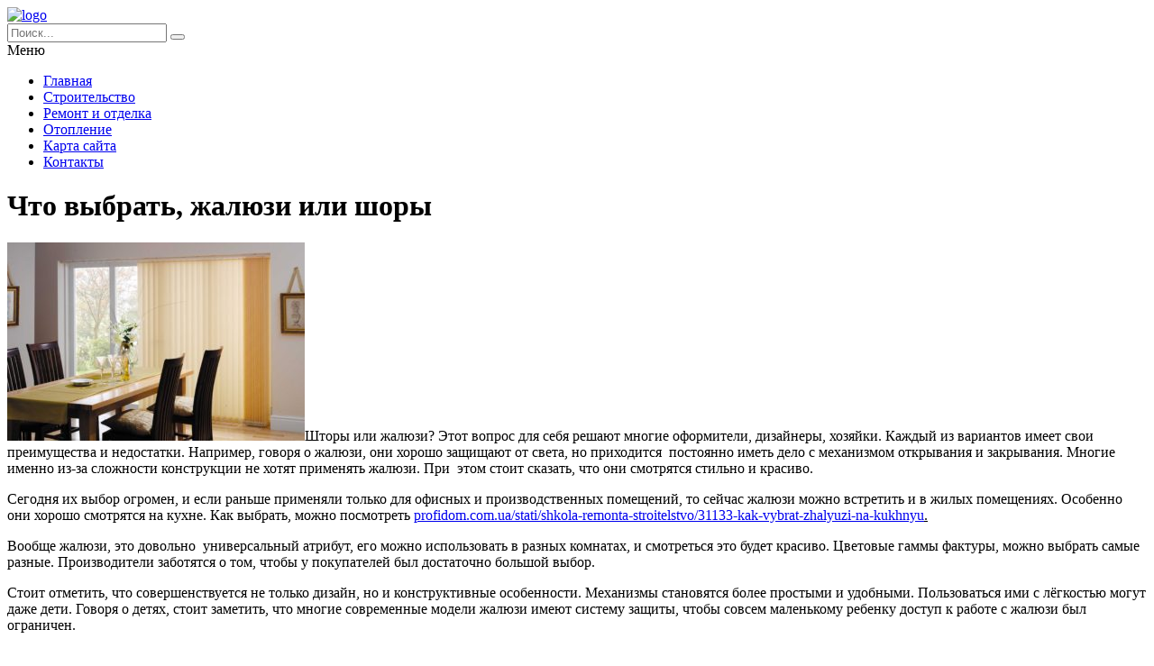

--- FILE ---
content_type: text/html; charset=UTF-8
request_url: https://gopb.ru/stati/chto-vybrat-zhalyuzi-ili-shory/
body_size: 7583
content:

<!DOCTYPE HTML >
<html lang="ru">
    <head>
        <meta charset="utf-8">
        <meta name="viewport" content="width=device-width">
        <title>Что выбрать, жалюзи или шоры &#8212; Портал о строительстве, ремонте и дизайне</title>
        
        <link rel="stylesheet/less" href="https://gopb.ru/wp-content/themes/gopb_new1/less/style.less">
        <link rel='dns-prefetch' href='//code.jquery.com' />
<link rel='dns-prefetch' href='//s.w.org' />
<link rel="alternate" type="application/rss+xml" title="Портал о строительстве, ремонте и дизайне &raquo; Лента комментариев к &laquo;Что выбрать, жалюзи или шоры&raquo;" href="https://gopb.ru/stati/chto-vybrat-zhalyuzi-ili-shory/feed/" />
		<script >
			window._wpemojiSettings = {"baseUrl":"https:\/\/s.w.org\/images\/core\/emoji\/13.0.0\/72x72\/","ext":".png","svgUrl":"https:\/\/s.w.org\/images\/core\/emoji\/13.0.0\/svg\/","svgExt":".svg","source":{"concatemoji":"https:\/\/gopb.ru\/wp-includes\/js\/wp-emoji-release.min.js?ver=5.5.17"}};
			!function(e,a,t){var n,r,o,i=a.createElement("canvas"),p=i.getContext&&i.getContext("2d");function s(e,t){var a=String.fromCharCode;p.clearRect(0,0,i.width,i.height),p.fillText(a.apply(this,e),0,0);e=i.toDataURL();return p.clearRect(0,0,i.width,i.height),p.fillText(a.apply(this,t),0,0),e===i.toDataURL()}function c(e){var t=a.createElement("script");t.src=e,t.defer=t.,a.getElementsByTagName("head")[0].appendChild(t)}for(o=Array("flag","emoji"),t.supports={everything:!0,everythingExceptFlag:!0},r=0;r<o.length;r++)t.supports[o[r]]=function(e){if(!p||!p.fillText)return!1;switch(p.textBaseline="top",p.font="600 32px Arial",e){case"flag":return s([127987,65039,8205,9895,65039],[127987,65039,8203,9895,65039])?!1:!s([55356,56826,55356,56819],[55356,56826,8203,55356,56819])&&!s([55356,57332,56128,56423,56128,56418,56128,56421,56128,56430,56128,56423,56128,56447],[55356,57332,8203,56128,56423,8203,56128,56418,8203,56128,56421,8203,56128,56430,8203,56128,56423,8203,56128,56447]);case"emoji":return!s([55357,56424,8205,55356,57212],[55357,56424,8203,55356,57212])}return!1}(o[r]),t.supports.everything=t.supports.everything&&t.supports[o[r]],"flag"!==o[r]&&(t.supports.everythingExceptFlag=t.supports.everythingExceptFlag&&t.supports[o[r]]);t.supports.everythingExceptFlag=t.supports.everythingExceptFlag&&!t.supports.flag,t.DOMReady=!1,t.readyCallback=function(){t.DOMReady=!0},t.supports.everything||(n=function(){t.readyCallback()},a.addEventListener?(a.addEventListener("DOMContentLoaded",n,!1),e.addEventListener("load",n,!1)):(e.attachEvent("onload",n),a.attachEvent("onreadystatechange",function(){"complete"===a.readyState&&t.readyCallback()})),(n=t.source||{}).concatemoji?c(n.concatemoji):n.wpemoji&&n.twemoji&&(c(n.twemoji),c(n.wpemoji)))}(window,document,window._wpemojiSettings);
		</script>
		<style >
img.wp-smiley,
img.emoji {
	display: inline !important;
	border: none !important;
	box-shadow: none !important;
	height: 1em !important;
	width: 1em !important;
	margin: 0 .07em !important;
	vertical-align: -0.1em !important;
	background: none !important;
	padding: 0 !important;
}
</style>
	<link rel='stylesheet' id='wp-block-library-css'  href='https://gopb.ru/wp-includes/css/dist/block-library/style.min.css?ver=5.5.17'  media='all' />
<link rel='stylesheet' id='normalize-css'  href='https://gopb.ru/wp-content/themes/gopb_new1/css/normalize.css?ver=5.5.17'  media='all' />
<link rel='stylesheet' id='wp-pagenavi-css'  href='https://gopb.ru/wp-content/plugins/wp-pagenavi/pagenavi-css.css?ver=2.70'  media='all' />
<script  src='https://code.jquery.com/jquery-2.2.1.min.js?ver=5.5.17' id='jquery-js'></script>
<script  src='https://gopb.ru/wp-content/themes/gopb_new1/js/script.js?ver=5.5.17' id='myscript-js'></script>
<script  src='https://gopb.ru/wp-content/themes/gopb_new1/less/less.min.js?ver=5.5.17' id='less-js'></script>
<link rel="https://api.w.org/" href="https://gopb.ru/wp-json/" /><link rel="alternate" type="application/json" href="https://gopb.ru/wp-json/wp/v2/posts/19540" /><link rel="EditURI" type="application/rsd+xml" title="RSD" href="https://gopb.ru/xmlrpc.php?rsd" />
<link rel="wlwmanifest" type="application/wlwmanifest+xml" href="https://gopb.ru/wp-includes/wlwmanifest.xml" /> 
<link rel='prev' title='Фронтальный погрузчик: универсальный помощник на любой площадке' href='https://gopb.ru/stati/frontalnyj-pogruzchik-universalnyj-pomoshhnik-na-lyuboj-ploshhadke/' />
<link rel='next' title='Дизайн интерьера в собственном доме' href='https://gopb.ru/stati/dizajn-interera-v-sobstvennom-dome/' />
<meta name="generator" content="WordPress 5.5.17" />
<link rel="canonical" href="https://gopb.ru/stati/chto-vybrat-zhalyuzi-ili-shory/" />
<link rel='shortlink' href='https://gopb.ru/?p=19540' />
<link rel="alternate" type="application/json+oembed" href="https://gopb.ru/wp-json/oembed/1.0/embed?url=https%3A%2F%2Fgopb.ru%2Fstati%2Fchto-vybrat-zhalyuzi-ili-shory%2F" />
<link rel="alternate" type="text/xml+oembed" href="https://gopb.ru/wp-json/oembed/1.0/embed?url=https%3A%2F%2Fgopb.ru%2Fstati%2Fchto-vybrat-zhalyuzi-ili-shory%2F&#038;format=xml" />
    </head>
    
    <body class="post-template-default single single-post postid-19540 single-format-standard">
        <header class="my-head" id="top">
            <div class="head_block">
                <div class="head-top">
                    <div class="container clearfix">
                        <div class="logo">
                            <a href="/">
                                <img src="https://gopb.ru/wp-content/themes/gopb_new1/img/logo.svg" alt="logo" title="Главная" />
                            </a>
                        </div>
                        <div class="search">
                            <form action="https://gopb.ru" method="get">
                                <input class="nazwanie" name="s" type="text" placeholder="Поиск..." value="" required>
                                <button type="submit" class="btn-search"><i class="fa fa-search" aria-hidden="true"></i></button>
                            </form>
                        </div>
                    </div>
                </div>
                <div class="menu-kzb">
                    <div class="container">
                        <a class="btn-menu">
                            <div class="icon">
                                <span></span>
                                <span></span>
                                <span></span>
                            </div>
                            <div class="title-btn">Меню</div>
                        </a>
                        <div class="menu-verxnee-menyu-container"><ul id="menu-verxnee-menyu" class="menu"><li id="menu-item-20949" class="menu-item menu-item-type-custom menu-item-object-custom menu-item-20949"><a href="/">Главная</a></li>
<li id="menu-item-20950" class="menu-item menu-item-type-custom menu-item-object-custom menu-item-20950"><a href="/stati">Строительство</a></li>
<li id="menu-item-20951" class="menu-item menu-item-type-custom menu-item-object-custom menu-item-20951"><a href="/remont">Ремонт и отделка</a></li>
<li id="menu-item-20952" class="menu-item menu-item-type-custom menu-item-object-custom menu-item-20952"><a href="/radiatory">Отопление</a></li>
<li id="menu-item-20953" class="menu-item menu-item-type-custom menu-item-object-custom menu-item-20953"><a href="/sitemap">Карта сайта</a></li>
<li id="menu-item-20954" class="menu-item menu-item-type-custom menu-item-object-custom menu-item-20954"><a href="/kontakty">Контакты</a></li>
</ul></div>                    </div>
                </div>
            </div>
        </header>
        
       <div class="intro"></div>    <div class="page-content">
        <div class="container clearfix">
            <div class="left-cont">
                <div class="left-cont_block">
                    <div class="intro-page">
                        <div class="intro_block">
                            <div class="content-title"><h1>Что выбрать, жалюзи или шоры</h1></div>
                        </div>
                    </div>
                                        <div class="entrytext">
                        <p><img loading="lazy" class="alignleft size-full wp-image-19541" src="https://gopb.ru/wp-content/uploads/2019/05/1-e1556903641391.jpg" alt="" width="330" height="220" />Шторы или жалюзи? Этот вопрос для себя решают многие оформители, дизайнеры, хозяйки. Каждый из вариантов имеет свои преимущества и недостатки. <span id="more-19540"></span>Например, говоря о жалюзи, они хорошо защищают от света, но приходится  постоянно иметь дело с механизмом открывания и закрывания. Многие именно из-за сложности конструкции не хотят применять жалюзи. При  этом стоит сказать, что они смотрятся стильно и красиво.</p>
<p>Сегодня их выбор огромен, и если раньше применяли только для офисных и производственных помещений, то сейчас жалюзи можно встретить и в жилых помещениях. Особенно они хорошо смотрятся на кухне. Как выбрать, можно посмотреть <u><a href="http://profidom.com.ua/stati/shkola-remonta-stroitelstvo/31133-kak-vybrat-zhalyuzi-na-kukhnyu">profidom.com.ua/stati/shkola-remonta-stroitelstvo/31133-kak-vybrat-zhalyuzi-na-kukhnyu</a>.</u></p>
<p>Вообще жалюзи, это довольно  универсальный атрибут, его можно использовать в разных комнатах, и смотреться это будет красиво. Цветовые гаммы фактуры, можно выбрать самые разные. Производители заботятся о том, чтобы у покупателей был достаточно большой выбор.</p>
<p>Стоит отметить, что совершенствуется не только дизайн, но и конструктивные особенности. Механизмы становятся более простыми и удобными. Пользоваться ими с лёгкостью могут даже дети. Говоря о детях, стоит заметить, что многие современные модели жалюзи имеют систему защиты, чтобы совсем маленькому ребенку доступ к работе с жалюзи был ограничен.</p>
<p>Еще одно важное преимущество, жалюзи хорошо моются, в отличии от штор, их не нужно снимать для того чтобы удалить загрязнения. Это очень удобно, экономит время. Для тех помещений, где скапливается много пыли или солнечная сторона, не рекомендуется вешать слишком яркие варианты. Они будут сильно грязниться, это не  практично. Структуру тоже лучше выбирать не тканевую.</p>
<p>Стоимость жалюзи во всех торговых компаниях разная и зависит от многих факторов. Делая выбор, не стоит покупать слишком дорогие или очень дешевые. Лучше всего выбрать среднюю цену. В таком случае есть шанс получить достойное качество за приемлемую стоимость. Не стоит переплачивать, предварительно нужно сравнить стоимость в разных компаниях, только после этого делать выбор о сотрудничестве.</p>
                    </div>
					<div class="date-single">03.05.2019</div>
                                    </div>
            </div>
            <div class="sidebar">
                <div id="left_menu">
    <div class="left_block_1">
        <h4 class="for_h4">Популярные статьи</h4>

                <div class="sidebar--inner">
            <a href="https://gopb.ru/stati/geolokaciya-po-nomeru-telefona-kak-opredelit-besplatno-kak-uznat-mestopolozhenie-mobilnogo-po-nomeru/">
                <img width="600" height="300" src="https://gopb.ru/wp-content/uploads/2016/12/feb5b0592a78e51347d86776dfe7727f-600x300.jpg" class="attachment-medium size-medium wp-post-image" alt="" loading="lazy" />                <div class="title">Геолокация по номеру телефона &#8212; как определить бесплатно. Как узнать местоположение мобильного по номеру</div>
            </a>
        </div>
                <div class="sidebar--inner">
            <a href="https://gopb.ru/radiatory/moshhnost-1-sekcii-bimetallicheskix-radiatorov-otopleniya/">
                <img src="https://gopb.ru/wp-content/uploads/2016/11/Neobhodimaya-moshhnost-radiatorov-otopleniya-600x400.jpg" alt="" />                <div class="title">Мощность 1 секции биметаллических радиаторов отопления</div>
            </a>
        </div>
                <div class="sidebar--inner">
            <a href="https://gopb.ru/stati/krysha-dlya-chastnogo-doma-vidy-krysh-po-konstrukcii/">
                <img width="600" height="324" src="https://gopb.ru/wp-content/uploads/2016/12/b2cdf0e8e000a6d6248a5a30ed1caeee-600x324.jpg" class="attachment-medium size-medium wp-post-image" alt="" loading="lazy" />                <div class="title">Крыша для частного дома. Виды крыш по конструкции</div>
            </a>
        </div>
                
                <aside id="custom_html-2" class="widget_text widget widget_custom_html"><div class="textwidget custom-html-widget"><!-- Yandex.Metrika counter -->
<script  >
   (function(m,e,t,r,i,k,a){m[i]=m[i]||function(){(m[i].a=m[i].a||[]).push(arguments)};
   m[i].l=1*new Date();k=e.createElement(t),a=e.getElementsByTagName(t)[0],k.async=1,k.src=r,a.parentNode.insertBefore(k,a)})
   (window, document, "script", "https://mc.yandex.ru/metrika/tag.js", "ym");

   ym(55937476, "init", {
        clickmap:true,
        trackLinks:true,
        accurateTrackBounce:true
   });
</script>
<noscript><div><img src="https://mc.yandex.ru/watch/55937476" style="position:absolute; left:-9999px;" alt="" /></div></noscript>
<!-- /Yandex.Metrika counter --></div></aside><aside id="custom_html-3" class="widget_text widget widget_custom_html"><div class="textwidget custom-html-widget"><!-- Yandex.RTB R-A-580894-1 -->
<div id="yandex_rtb_R-A-580894-1"></div>
<script >
    (function(w, d, n, s, t) {
        w[n] = w[n] || [];
        w[n].push(function() {
            Ya.Context.AdvManager.render({
                blockId: "R-A-580894-1",
                renderTo: "yandex_rtb_R-A-580894-1",
                async: true
            });
        });
        t = d.getElementsByTagName("script")[0];
        s = d.createElement("script");
        s.type = "text/javascript";
        s.src = "//an.yandex.ru/system/context.js";
        s.async = true;
        t.parentNode.insertBefore(s, t);
    })(this, this.document, "yandexContextAsyncCallbacks");
</script></div></aside>            </div>
</div>            </div>
        </div>
            <div class="news-column">
        <div class="rk-block">
            <div class="container">
                            </div>
        </div>

        <div class="right_block_1">
            <div class="container">
                <h4 class="for_h4"><a href="/stati/">Строительство</a></h4>
                <div class="news_block">
                                        <div class="news--inner_bottom">
                        <a href="https://gopb.ru/stati/trendy-na-kuxne-2026-chto-ustarelo-i-kak-obnovit-interer/">
                            <img width="600" height="600" src="https://gopb.ru/wp-content/uploads/2026/01/image1769404884-600x600.jpg" class="attachment-medium size-medium wp-post-image" alt="" loading="lazy" srcset="https://gopb.ru/wp-content/uploads/2026/01/image1769404884-600x600.jpg 600w, https://gopb.ru/wp-content/uploads/2026/01/image1769404884-130x130.jpg 130w, https://gopb.ru/wp-content/uploads/2026/01/image1769404884-768x768.jpg 768w, https://gopb.ru/wp-content/uploads/2026/01/image1769404884.jpg 1024w" sizes="(max-width: 600px) 100vw, 600px" />                            <div class="title">Тренды на кухне 2026: что устарело и как обновить интерьер</div>
                            <div class="descr">Тенденции на кухне: что устарело и как выбрать актуальный дизайн
Современные кух...</div>
                        </a>
                    </div>
                                        <div class="news--inner_bottom">
                        <a href="https://gopb.ru/stati/optimizaciya-domashnego-prostranstva-klyuchevye-shagi-k-komfortu/">
                            <img width="600" height="600" src="https://gopb.ru/wp-content/uploads/2026/01/image1769361678-600x600.jpg" class="attachment-medium size-medium wp-post-image" alt="" loading="lazy" srcset="https://gopb.ru/wp-content/uploads/2026/01/image1769361678-600x600.jpg 600w, https://gopb.ru/wp-content/uploads/2026/01/image1769361678-130x130.jpg 130w, https://gopb.ru/wp-content/uploads/2026/01/image1769361678-768x768.jpg 768w, https://gopb.ru/wp-content/uploads/2026/01/image1769361678.jpg 1024w" sizes="(max-width: 600px) 100vw, 600px" />                            <div class="title">Оптимизация домашнего пространства: ключевые шаги к комфорту</div>
                            <div class="descr">Улучшение функциональности вашего дома: шаги к комфортной жизни
В современном ми...</div>
                        </a>
                    </div>
                                        <div class="news--inner_bottom">
                        <a href="https://gopb.ru/stati/sovremennyj-dizajn-v-istoricheskix-domax-soxranyaem-autentichnost/">
                            <img width="600" height="600" src="https://gopb.ru/wp-content/uploads/2026/01/image1769318487-600x600.jpg" class="attachment-medium size-medium wp-post-image" alt="" loading="lazy" srcset="https://gopb.ru/wp-content/uploads/2026/01/image1769318487-600x600.jpg 600w, https://gopb.ru/wp-content/uploads/2026/01/image1769318487-130x130.jpg 130w, https://gopb.ru/wp-content/uploads/2026/01/image1769318487-768x768.jpg 768w, https://gopb.ru/wp-content/uploads/2026/01/image1769318487.jpg 1024w" sizes="(max-width: 600px) 100vw, 600px" />                            <div class="title">Современный дизайн в исторических домах: сохраняем аутентичность</div>
                            <div class="descr">Современная трансформация исторического жилья: как сохранить аутентичность и соз...</div>
                        </a>
                    </div>
                                    </div>
            </div>
        </div>

        <div class="right_block_2">
            <div class="container">
                <h4 class="for_h4"><a href="/remont/">Ремонт и отделка</a></h4>
                <div class="news_block">
                                        <div class="news--inner_bottom">
                        <a href="https://gopb.ru/remont/pravovye-aspekty-i-socialnaya-znachimost-vremennoj-registracii-dlya-grazhdan-rossii/">
                            <img src="https://secretmag.ru/thumb/750x0/filters:quality(75)/imgs/2023/07/18/12/6011512/b908c952fa78fbddd4c05590b22a7f57447f9954.jpg" alt="" />                            <div class="title">Правовые аспекты и социальная значимость временной регистрации для граждан России</div>
                            <div class="descr">
Временная регистрация по месту пребывания представляет собой обязательную проце...</div>
                        </a>
                    </div>
                                        <div class="news--inner_bottom">
                        <a href="https://gopb.ru/remont/ipoteka-molodaya-semya-2026-novye-usloviya-i-izmeneniya-programmy/">
                            <img src="https://gopb.ru/wp-content/uploads/2025/12/3.jpg" alt="" />                            <div class="title">Ипотека молодая семья 2026 новые условия и изменения программы</div>
                            <div class="descr">
Для оформления ипотеки молодой семье в 2026 году (подробнее про условия ипотеки...</div>
                        </a>
                    </div>
                                        <div class="news--inner_bottom">
                        <a href="https://gopb.ru/remont/normy-poverki-schyotchikov-vody-reguliruemaya-neobxodimost/">
                            <img src="https://encrypted-tbn0.gstatic.com/images?q=tbn:ANd9GcSOssrRU9_3rfGhTRWUs5DOUhIbj7lQpn7tTw&amp;s" alt="" />                            <div class="title">Нормы поверки счётчиков воды: регулируемая необходимость</div>
                            <div class="descr">
Поверка водосчётчиков является законодательно установленной процедурой, обеспеч...</div>
                        </a>
                    </div>
                                    </div>
            </div>
        </div>
    </div>    </div>
        <div class="kzb-footer">
            <div class="container clearfix">
                <div class="left">© 2009 - 2026 gopb.ru Copyright - Портал о строительстве, ремонте и дизайне <br>Авторское право. При любом использовании материалов сайта, прямая активная гиперссылка на <a href="https://gopb.ru/">gopb.ru</a> обязательна.</div>
                <div class="menu-footer">
                    <div class="menu-nizhnee-menyu-container"><ul id="menu-nizhnee-menyu" class="menu"><li id="menu-item-20956" class="menu-item menu-item-type-post_type menu-item-object-page menu-item-20956"><a href="https://gopb.ru/kontakty/">Контакты</a></li>
<li id="menu-item-16" class="menu-item menu-item-type-post_type menu-item-object-page menu-item-16"><a href="https://gopb.ru/sitemap/">Карта сайта</a></li>
<li id="menu-item-20955" class="menu-item menu-item-type-custom menu-item-object-custom menu-item-20955"><a href="/stati">Статьи</a></li>
</ul></div>                </div>
            </div>
        </div>
        
        <div class="modal-el1t_boby modal-el1t-thanks" id="modal-el1t-thanks">
            <div class="modal-el1t_boby-content">
                <div class="modal-el1t">
                    <div class="modal-el1t_container">
                        <a class="close--modal-el1t" href="javascript:PopUpHideThanks()"></a>
                        <div class="thanks-content">
                            <div class="icon-ok"></div>
                            <div class="title-block">Заявка успешно отправлена.</div>
                            <div class="descr">Мы скоро свяжемся с вами, ожидайте.</div>
                        </div>
                    </div>
                </div>
                <a class="close-el1t_boby" href="javascript:PopUpHideThanks()"></a>
            </div>
        </div>
        <script  id='q2w3_fixed_widget-js-extra'>
/* <![CDATA[ */
var q2w3_sidebar_options = [{"use_sticky_position":false,"margin_top":10,"margin_bottom":10,"stop_elements_selectors":"footer","screen_max_width":0,"screen_max_height":0,"widgets":[]}];
/* ]]> */
</script>
<script  src='https://gopb.ru/wp-content/plugins/q2w3-fixed-widget/js/frontend.min.js?ver=6.2.3' id='q2w3_fixed_widget-js'></script>
<script  src='https://gopb.ru/wp-includes/js/wp-embed.min.js?ver=5.5.17' id='wp-embed-js'></script>
    </body>
</html>